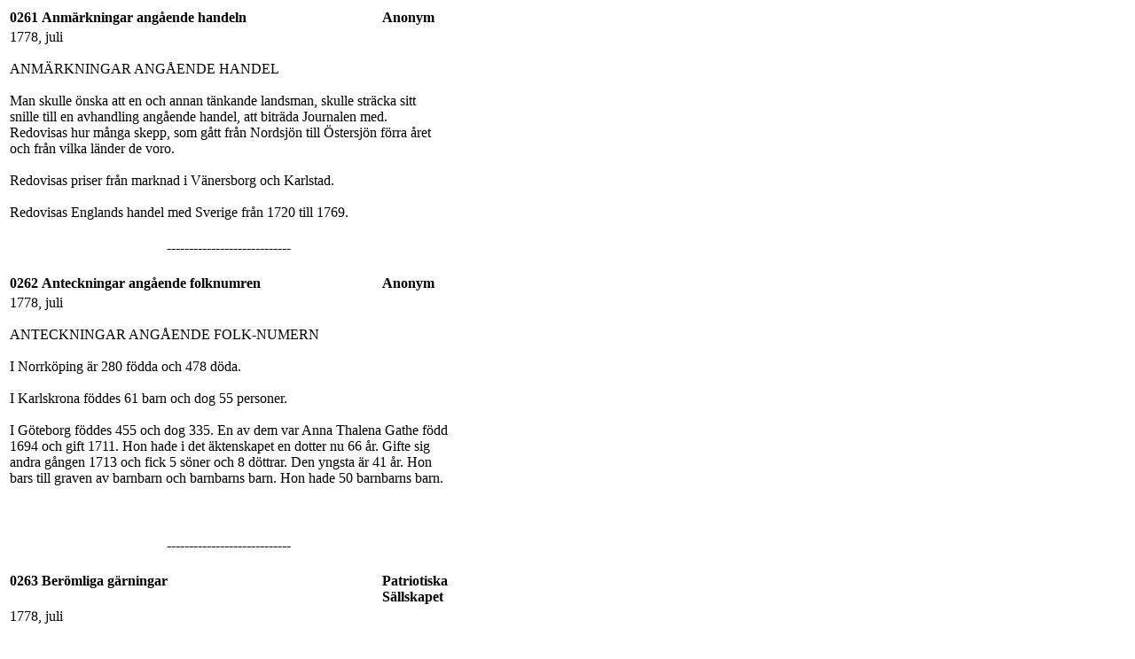

--- FILE ---
content_type: text/html; charset=UTF-8
request_url: https://ukforsk2.se/hushalldb/hushall.php?artid=257
body_size: 3657
content:
<!DOCTYPE html PUBLIC "-//W3C//DTD XHTML 1.0 Transitional//EN" "http://www.w3.org/TR/xhtml1/DTD/xhtml1-transitional.dtd">
<html xmlns="http://www.w3.org/1999/xhtml">
<head>
<meta http-equiv="Content-Type" content="text/html; charset=utf-8" />
  <script>
		function SubmitForm(ImaID)
		{
			//Submits form
			//alert('SubmitForm!');
			document.getElementById('ImaID').value=ImaID;
			document.forms["SearchForm"].submit();
		}
	</script>
</head>
<body>

<div><table style="width:500px;"><tr><td style="vertical-align:top; font-weight:bold;">0261</td><td style="vertical-align:top; font-weight:bold;">Anmärkningar angående handeln</td><td style="vertical-align:top; font-weight:bold;">Anonym</td></tr><tr><td colspan="3">1778, juli<br /><br />ANMÄRKNINGAR ANGÅENDE HANDEL<br /><br />Man skulle önska att en och annan tänkande landsman, skulle sträcka sitt snille till en avhandling angående handel, att biträda Journalen med. Redovisas hur många skepp, som gått från Nordsjön till Östersjön förra året och från vilka länder de voro.<br /><br />    Redovisas priser från marknad i Vänersborg och Karlstad.<br /><br />Redovisas Englands handel med Sverige från 1720 till 1769.<br /><br /></td></tr><tr><td colspan="3" style="text-align:center;">----------------------------<br />&nbsp;</td></tr><tr><td style="vertical-align:top; font-weight:bold;">0262</td><td style="vertical-align:top; font-weight:bold;">Anteckningar angående folknumren</td><td style="vertical-align:top; font-weight:bold;">Anonym</td></tr><tr><td colspan="3">1778, juli<br /><br />ANTECKNINGAR ANGÅENDE FOLK-NUMERN<br /><br />I Norrköping är 280 födda och 478 döda.<br /><br />I Karlskrona föddes 61 barn och dog 55 personer.<br /><br />    I Göteborg föddes 455 och dog 335. En av dem var Anna Thalena Gathe född 1694 och gift 1711. Hon hade i det äktenskapet en dotter nu 66 år. Gifte sig andra gången 1713 och fick 5 söner och 8 döttrar. Den yngsta är 41 år. Hon bars till graven av barnbarn och barnbarns barn. Hon hade 50 barnbarns barn.<br /><br /><br /><br /></td></tr><tr><td colspan="3" style="text-align:center;">----------------------------<br />&nbsp;</td></tr><tr><td style="vertical-align:top; font-weight:bold;">0263</td><td style="vertical-align:top; font-weight:bold;">Berömliga gärningar</td><td style="vertical-align:top; font-weight:bold;">Patriotiska Sällskapet</td></tr><tr><td colspan="3">1778, juli<br /><br />BERÖMLIGE GÄRNINGAR<br /><br />Vår Nådigaste Konung har behagat uttrycka sitt välbehag över den författning, som antagits i pastoratet, att sörja för de fattiga. En socken ansåg sig för ringa till detta, men bruksherrar och andra vid Lilla Edet har gjort sammanskott till dem.<br /><br />    Vid marknaden i Kristinehamn ha bruksägarna av ädelmodigt medlidande förenat sig till ett sammanskott på 3 riksdaler 16 skilling specie för varje skeppund hammarskatt till denna stadens innevånare och till uppbyggnad av de avbrända publika husen. Även från Gävle och Göteborg har kommit understöd.<br /><br /></td></tr><tr><td colspan="3" style="text-align:center;">----------------------------<br />&nbsp;</td></tr><tr><td style="vertical-align:top; font-weight:bold;">0264</td><td style="vertical-align:top; font-weight:bold;">Märkvärdiga händelser i naturen</td><td style="vertical-align:top; font-weight:bold;">Anonym</td></tr><tr><td colspan="3">1778, juli<br /><br />MÄRKVÄRDIGA HÄNDELSER I NATUREN<br /><br />En man, Börje Jonsson i Värmland, förfrös både händer och fötter så illa, att fingrarna föllo av efter handlederna och fötterna efter fotlederna. Trots detta är han en duktig klensmed och gör de bästa klockor.<br /><br />    Ett stort jordras inträffade i Berghems socken. Halva socknen är nu avstängd från kyrkan. 5 bönder förlorade sina åkrar.<br /><br />    I Söderköping inträffade 31 mars ett töväder och regn, som fyllde strömmarna, så att de svämmade över 7 broar. Kyrkan och staden blev översvämmade.<br /><br />    Den 18 april drog ett ras med sig lastageplatsen Fyrudden vid Stegeborg ned i sjön. Där fanns 5500 skeppund järnmalm, som följde med i djupet. Föga eller intet kan bärgas. 100 skeppund tackjärn höll också på att dragas i djupet. Knutstenarna på sjöboden sjönk och jorden under boden försvann.<br /><br /></td></tr><tr><td colspan="3" style="text-align:center;">----------------------------<br />&nbsp;</td></tr><tr><td style="vertical-align:top; font-weight:bold;">0265</td><td style="vertical-align:top; font-weight:bold;">Utdrag ur herr landshövdingens i Uleåborgs län till Kungl- Kommerskollegium ingifna berättelse om årsväxten för nästlidet år</td><td style="vertical-align:top; font-weight:bold;">Anonym</td></tr><tr><td colspan="3">1778, juli<br /><br />UTDRAG AF HERR LANDSHÖFDINGEN UTI ULEÅBORGS LÄN TIL KONGL COMMERCE-COLLEGIUM INGIFNE BERÄTTELSE OM ÅRSWÄXTEN FÖR NÄSTLEDIT ÅR<br /><br />På grund av mycket väta har både säden och höet blivit skadat. Det kommer inte att råda brist på foder till boskapen.<br /><br /></td></tr><tr><td colspan="3" style="text-align:center;">----------------------------<br />&nbsp;</td></tr><tr><td style="vertical-align:top; font-weight:bold;">0266</td><td style="vertical-align:top; font-weight:bold;">Anmärkningar angående väderleken i juni 1778</td><td style="vertical-align:top; font-weight:bold;">Patriotiska Sällskapet</td></tr><tr><td colspan="3">Endast under 3 dagar har det varit helt klart.<br /><br /></td></tr><tr><td colspan="3" style="text-align:center;">----------------------------<br />&nbsp;</td></tr><tr><td style="vertical-align:top; font-weight:bold;">0267</td><td style="vertical-align:top; font-weight:bold;">Några anmärkningar, rörande allmänna lagen uti mål, som med lantmannaintresset har nära gemenskap</td><td style="vertical-align:top; font-weight:bold;">Anonym</td></tr><tr><td colspan="3">1778, aug<br /><br />NÅGRA ANMÄRKNINGAR, RÖRANDE ALLMÄNNA LAGEN UTI MÅL, SOM MED LANDTMANNA INTRESSET HAFWA NÄRA GEMENSKAP<br /><br />Svenska folket kan skryta med sina lagars ålder och förträfflighet. Tillsammans med Eddan och Havamal finns lagar, som visar folkets kärlek till rättvisa och klyftighet att uttrycka bud och befallningar. Upplandslagen har legat till grund för den Nya Lagen.<br /><br />     De svenska lagstiftarna var 12 till antalet. De var jordägare, som väl kände lantbrukets problem. Lagen har genom sin mindre stränghet, givit upphov till missbruk ibland.<br /><br />    Bevislig skada är ett uttryck, som är otydligt. Ett arrende kan säljas även om det går med vinst.<br /><br />    Hägna och stänga är en typisk svensk lag. Andra länder har herdar, som passar djuren. Man kan bli skyldig att stänga för den som brister, mot vedergällning. Man kan alltså få stänga för grannen. Den som förstör stängsel skall bötfällas, men flyttar han från orten innan dom fallit, upphör domen. Grannarna borde genom lag förpliktigas att göra gemensam syn på alla stängsel.<br /><br />    Den syn, som skall hållas om svin gjort skada är omständig och kostar ofta mer än själva skadan. <br /><br />    Dödsstraff för tjuvnad bör bort. Däremot är lagen för skonsam mot den som skadar en annan människa. En sådan skada kan inte ersättas med pengar.<br /><br />    För att straffa oseder och överflöd arbetar prästerna. De borde ha till sin hjälp en polismästare.<br /><br />    En byggningsbalk behövs, som reglerade byggnationen på landet efter varje orts behov.<br /><br />    Dikning och rensning av diken vållar skada. Här är lagen maktlös.<br /><br />    Även om något ligger i människans intresse, tycks hon inte fullfölja det. Därför är lindrigt tvång av nöden. I städer borde finnas poliskollegium, poliskammare och hallrätt. Tillsyn på lantbruket vore också av nöden.<br /><br />    Passionspredikningarna skall hållas på söndagarna. När de som nu, hålls på vardagarna, kommer inte folket, vilket är bra, då det inte tar några dagsverken, men de går miste om Guds ord. Även böndagarna skall firas på söndagen. Det skulle räcka med två böndagar. En på hösten och en på våren. En bönedag och en tacksägelsedag.<br /><br /></td></tr><tr><td colspan="3" style="text-align:center;">----------------------------<br />&nbsp;</td></tr><tr><td style="vertical-align:top; font-weight:bold;">0268</td><td style="vertical-align:top; font-weight:bold;">Gärdesgårdar, förmodligen de varaktigaste, och med besparing av stör</td><td style="vertical-align:top; font-weight:bold;">Sandberg, Magnus</td></tr><tr><td colspan="3">1778, aug<br /><br />GÄRDESGÅRDAR, FÖRMODLIGEN DE WARAKTIGASTE, OCH MED BESPARINGAR AF STÖR<br /><br />Gärdslet ruttnar inte så lätt om det ligger horisontellt. Man gräver ned stolpar så långt ifrån varandra som man har långa stänger. Nedtill och upptill görs en utskärning, som passar till stången. Hankar sätts om.<br /><br /></td></tr><tr><td colspan="3" style="text-align:center;">----------------------------<br />&nbsp;</td></tr><tr><td style="vertical-align:top; font-weight:bold;">0269</td><td style="vertical-align:top; font-weight:bold;">Att göra väggsåtar täta</td><td style="vertical-align:top; font-weight:bold;">Anonym</td></tr><tr><td colspan="3">1778, aug<br /><br />AT GÖRA WÄGGSÅTAR TÄTA<br /><br />Att täta med lera, som är det vanligaste, är inte hållbart. Man tar istället sågspån blandat med lim och trycker in i springorna. Press med en järnstång eller talgad bräda gör att det blir som en hel vägg.<br /><br /></td></tr><tr><td colspan="3" style="text-align:center;">----------------------------<br />&nbsp;</td></tr></table></div>